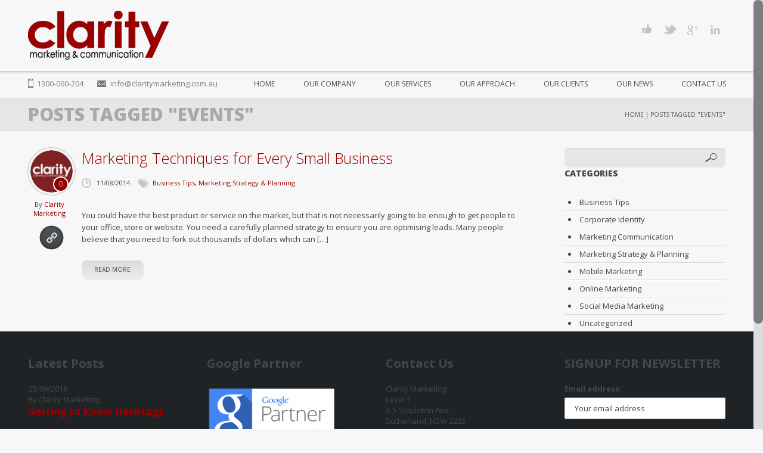

--- FILE ---
content_type: text/html; charset=UTF-8
request_url: https://www.claritymarketing.com.au/tag/events/
body_size: 13059
content:
<!DOCTYPE html>
<html lang="en-AU">
	<head>
		<meta charset="UTF-8" />
		<meta name='viewport' content='width=device-width, initial-scale=1.0, maximum-scale=1.0, minimum-scale=1.0, user-scalable=0'>
		<title>events | Clarity Marketing and CommunicationClarity Marketing and Communication</title>
		<link rel="profile" href="https://gmpg.org/xfn/11" />
		<link rel="pingback" href="https://www.claritymarketing.com.au/xmlrpc.php" />
						<meta name='robots' content='max-image-preview:large' />
<link rel='dns-prefetch' href='//heartcode-canvasloader.googlecode.com' />
<link rel='dns-prefetch' href='//www.googletagmanager.com' />
<link rel="alternate" type="application/rss+xml" title="Clarity Marketing and Communication &raquo; Feed" href="https://www.claritymarketing.com.au/feed/" />
<link rel="alternate" type="application/rss+xml" title="Clarity Marketing and Communication &raquo; Comments Feed" href="https://www.claritymarketing.com.au/comments/feed/" />
<link rel="alternate" type="application/rss+xml" title="Clarity Marketing and Communication &raquo; events Tag Feed" href="https://www.claritymarketing.com.au/tag/events/feed/" />
<style id='wp-img-auto-sizes-contain-inline-css' type='text/css'>
img:is([sizes=auto i],[sizes^="auto," i]){contain-intrinsic-size:3000px 1500px}
/*# sourceURL=wp-img-auto-sizes-contain-inline-css */
</style>
<link rel='stylesheet' id='jquery.bxslider-css' href='//www.claritymarketing.com.au/wp-content/plugins/testimonials-widget/includes/libraries/testimonials-widget/includes/libraries/bxslider-4/dist/jquery.bxslider.css?ver=1f6df9c32245e8d4ba56b174a2750b0a' type='text/css' media='all' />
<link rel='stylesheet' id='Axl_Testimonials_Widget-css' href='//www.claritymarketing.com.au/wp-content/plugins/testimonials-widget/includes/libraries/testimonials-widget/assets/css/testimonials-widget.css?ver=1f6df9c32245e8d4ba56b174a2750b0a' type='text/css' media='all' />
<link rel='stylesheet' id='Axl_Testimonials_Widget_Premium-css' href='//www.claritymarketing.com.au/wp-content/plugins/testimonials-widget/assets/css/testimonials-widget-premium.css?ver=1f6df9c32245e8d4ba56b174a2750b0a' type='text/css' media='all' />
<link rel='stylesheet' id='testimonials-widget-premium-form-css' href='//www.claritymarketing.com.au/wp-content/plugins/testimonials-widget/assets/css/testimonials-widget-premium-form.css?ver=1f6df9c32245e8d4ba56b174a2750b0a' type='text/css' media='all' />
<style id='wp-emoji-styles-inline-css' type='text/css'>

	img.wp-smiley, img.emoji {
		display: inline !important;
		border: none !important;
		box-shadow: none !important;
		height: 1em !important;
		width: 1em !important;
		margin: 0 0.07em !important;
		vertical-align: -0.1em !important;
		background: none !important;
		padding: 0 !important;
	}
/*# sourceURL=wp-emoji-styles-inline-css */
</style>
<style id='wp-block-library-inline-css' type='text/css'>
:root{--wp-block-synced-color:#7a00df;--wp-block-synced-color--rgb:122,0,223;--wp-bound-block-color:var(--wp-block-synced-color);--wp-editor-canvas-background:#ddd;--wp-admin-theme-color:#007cba;--wp-admin-theme-color--rgb:0,124,186;--wp-admin-theme-color-darker-10:#006ba1;--wp-admin-theme-color-darker-10--rgb:0,107,160.5;--wp-admin-theme-color-darker-20:#005a87;--wp-admin-theme-color-darker-20--rgb:0,90,135;--wp-admin-border-width-focus:2px}@media (min-resolution:192dpi){:root{--wp-admin-border-width-focus:1.5px}}.wp-element-button{cursor:pointer}:root .has-very-light-gray-background-color{background-color:#eee}:root .has-very-dark-gray-background-color{background-color:#313131}:root .has-very-light-gray-color{color:#eee}:root .has-very-dark-gray-color{color:#313131}:root .has-vivid-green-cyan-to-vivid-cyan-blue-gradient-background{background:linear-gradient(135deg,#00d084,#0693e3)}:root .has-purple-crush-gradient-background{background:linear-gradient(135deg,#34e2e4,#4721fb 50%,#ab1dfe)}:root .has-hazy-dawn-gradient-background{background:linear-gradient(135deg,#faaca8,#dad0ec)}:root .has-subdued-olive-gradient-background{background:linear-gradient(135deg,#fafae1,#67a671)}:root .has-atomic-cream-gradient-background{background:linear-gradient(135deg,#fdd79a,#004a59)}:root .has-nightshade-gradient-background{background:linear-gradient(135deg,#330968,#31cdcf)}:root .has-midnight-gradient-background{background:linear-gradient(135deg,#020381,#2874fc)}:root{--wp--preset--font-size--normal:16px;--wp--preset--font-size--huge:42px}.has-regular-font-size{font-size:1em}.has-larger-font-size{font-size:2.625em}.has-normal-font-size{font-size:var(--wp--preset--font-size--normal)}.has-huge-font-size{font-size:var(--wp--preset--font-size--huge)}.has-text-align-center{text-align:center}.has-text-align-left{text-align:left}.has-text-align-right{text-align:right}.has-fit-text{white-space:nowrap!important}#end-resizable-editor-section{display:none}.aligncenter{clear:both}.items-justified-left{justify-content:flex-start}.items-justified-center{justify-content:center}.items-justified-right{justify-content:flex-end}.items-justified-space-between{justify-content:space-between}.screen-reader-text{border:0;clip-path:inset(50%);height:1px;margin:-1px;overflow:hidden;padding:0;position:absolute;width:1px;word-wrap:normal!important}.screen-reader-text:focus{background-color:#ddd;clip-path:none;color:#444;display:block;font-size:1em;height:auto;left:5px;line-height:normal;padding:15px 23px 14px;text-decoration:none;top:5px;width:auto;z-index:100000}html :where(.has-border-color){border-style:solid}html :where([style*=border-top-color]){border-top-style:solid}html :where([style*=border-right-color]){border-right-style:solid}html :where([style*=border-bottom-color]){border-bottom-style:solid}html :where([style*=border-left-color]){border-left-style:solid}html :where([style*=border-width]){border-style:solid}html :where([style*=border-top-width]){border-top-style:solid}html :where([style*=border-right-width]){border-right-style:solid}html :where([style*=border-bottom-width]){border-bottom-style:solid}html :where([style*=border-left-width]){border-left-style:solid}html :where(img[class*=wp-image-]){height:auto;max-width:100%}:where(figure){margin:0 0 1em}html :where(.is-position-sticky){--wp-admin--admin-bar--position-offset:var(--wp-admin--admin-bar--height,0px)}@media screen and (max-width:600px){html :where(.is-position-sticky){--wp-admin--admin-bar--position-offset:0px}}

/*# sourceURL=wp-block-library-inline-css */
</style><style id='global-styles-inline-css' type='text/css'>
:root{--wp--preset--aspect-ratio--square: 1;--wp--preset--aspect-ratio--4-3: 4/3;--wp--preset--aspect-ratio--3-4: 3/4;--wp--preset--aspect-ratio--3-2: 3/2;--wp--preset--aspect-ratio--2-3: 2/3;--wp--preset--aspect-ratio--16-9: 16/9;--wp--preset--aspect-ratio--9-16: 9/16;--wp--preset--color--black: #000000;--wp--preset--color--cyan-bluish-gray: #abb8c3;--wp--preset--color--white: #ffffff;--wp--preset--color--pale-pink: #f78da7;--wp--preset--color--vivid-red: #cf2e2e;--wp--preset--color--luminous-vivid-orange: #ff6900;--wp--preset--color--luminous-vivid-amber: #fcb900;--wp--preset--color--light-green-cyan: #7bdcb5;--wp--preset--color--vivid-green-cyan: #00d084;--wp--preset--color--pale-cyan-blue: #8ed1fc;--wp--preset--color--vivid-cyan-blue: #0693e3;--wp--preset--color--vivid-purple: #9b51e0;--wp--preset--gradient--vivid-cyan-blue-to-vivid-purple: linear-gradient(135deg,rgb(6,147,227) 0%,rgb(155,81,224) 100%);--wp--preset--gradient--light-green-cyan-to-vivid-green-cyan: linear-gradient(135deg,rgb(122,220,180) 0%,rgb(0,208,130) 100%);--wp--preset--gradient--luminous-vivid-amber-to-luminous-vivid-orange: linear-gradient(135deg,rgb(252,185,0) 0%,rgb(255,105,0) 100%);--wp--preset--gradient--luminous-vivid-orange-to-vivid-red: linear-gradient(135deg,rgb(255,105,0) 0%,rgb(207,46,46) 100%);--wp--preset--gradient--very-light-gray-to-cyan-bluish-gray: linear-gradient(135deg,rgb(238,238,238) 0%,rgb(169,184,195) 100%);--wp--preset--gradient--cool-to-warm-spectrum: linear-gradient(135deg,rgb(74,234,220) 0%,rgb(151,120,209) 20%,rgb(207,42,186) 40%,rgb(238,44,130) 60%,rgb(251,105,98) 80%,rgb(254,248,76) 100%);--wp--preset--gradient--blush-light-purple: linear-gradient(135deg,rgb(255,206,236) 0%,rgb(152,150,240) 100%);--wp--preset--gradient--blush-bordeaux: linear-gradient(135deg,rgb(254,205,165) 0%,rgb(254,45,45) 50%,rgb(107,0,62) 100%);--wp--preset--gradient--luminous-dusk: linear-gradient(135deg,rgb(255,203,112) 0%,rgb(199,81,192) 50%,rgb(65,88,208) 100%);--wp--preset--gradient--pale-ocean: linear-gradient(135deg,rgb(255,245,203) 0%,rgb(182,227,212) 50%,rgb(51,167,181) 100%);--wp--preset--gradient--electric-grass: linear-gradient(135deg,rgb(202,248,128) 0%,rgb(113,206,126) 100%);--wp--preset--gradient--midnight: linear-gradient(135deg,rgb(2,3,129) 0%,rgb(40,116,252) 100%);--wp--preset--font-size--small: 13px;--wp--preset--font-size--medium: 20px;--wp--preset--font-size--large: 36px;--wp--preset--font-size--x-large: 42px;--wp--preset--spacing--20: 0.44rem;--wp--preset--spacing--30: 0.67rem;--wp--preset--spacing--40: 1rem;--wp--preset--spacing--50: 1.5rem;--wp--preset--spacing--60: 2.25rem;--wp--preset--spacing--70: 3.38rem;--wp--preset--spacing--80: 5.06rem;--wp--preset--shadow--natural: 6px 6px 9px rgba(0, 0, 0, 0.2);--wp--preset--shadow--deep: 12px 12px 50px rgba(0, 0, 0, 0.4);--wp--preset--shadow--sharp: 6px 6px 0px rgba(0, 0, 0, 0.2);--wp--preset--shadow--outlined: 6px 6px 0px -3px rgb(255, 255, 255), 6px 6px rgb(0, 0, 0);--wp--preset--shadow--crisp: 6px 6px 0px rgb(0, 0, 0);}:where(.is-layout-flex){gap: 0.5em;}:where(.is-layout-grid){gap: 0.5em;}body .is-layout-flex{display: flex;}.is-layout-flex{flex-wrap: wrap;align-items: center;}.is-layout-flex > :is(*, div){margin: 0;}body .is-layout-grid{display: grid;}.is-layout-grid > :is(*, div){margin: 0;}:where(.wp-block-columns.is-layout-flex){gap: 2em;}:where(.wp-block-columns.is-layout-grid){gap: 2em;}:where(.wp-block-post-template.is-layout-flex){gap: 1.25em;}:where(.wp-block-post-template.is-layout-grid){gap: 1.25em;}.has-black-color{color: var(--wp--preset--color--black) !important;}.has-cyan-bluish-gray-color{color: var(--wp--preset--color--cyan-bluish-gray) !important;}.has-white-color{color: var(--wp--preset--color--white) !important;}.has-pale-pink-color{color: var(--wp--preset--color--pale-pink) !important;}.has-vivid-red-color{color: var(--wp--preset--color--vivid-red) !important;}.has-luminous-vivid-orange-color{color: var(--wp--preset--color--luminous-vivid-orange) !important;}.has-luminous-vivid-amber-color{color: var(--wp--preset--color--luminous-vivid-amber) !important;}.has-light-green-cyan-color{color: var(--wp--preset--color--light-green-cyan) !important;}.has-vivid-green-cyan-color{color: var(--wp--preset--color--vivid-green-cyan) !important;}.has-pale-cyan-blue-color{color: var(--wp--preset--color--pale-cyan-blue) !important;}.has-vivid-cyan-blue-color{color: var(--wp--preset--color--vivid-cyan-blue) !important;}.has-vivid-purple-color{color: var(--wp--preset--color--vivid-purple) !important;}.has-black-background-color{background-color: var(--wp--preset--color--black) !important;}.has-cyan-bluish-gray-background-color{background-color: var(--wp--preset--color--cyan-bluish-gray) !important;}.has-white-background-color{background-color: var(--wp--preset--color--white) !important;}.has-pale-pink-background-color{background-color: var(--wp--preset--color--pale-pink) !important;}.has-vivid-red-background-color{background-color: var(--wp--preset--color--vivid-red) !important;}.has-luminous-vivid-orange-background-color{background-color: var(--wp--preset--color--luminous-vivid-orange) !important;}.has-luminous-vivid-amber-background-color{background-color: var(--wp--preset--color--luminous-vivid-amber) !important;}.has-light-green-cyan-background-color{background-color: var(--wp--preset--color--light-green-cyan) !important;}.has-vivid-green-cyan-background-color{background-color: var(--wp--preset--color--vivid-green-cyan) !important;}.has-pale-cyan-blue-background-color{background-color: var(--wp--preset--color--pale-cyan-blue) !important;}.has-vivid-cyan-blue-background-color{background-color: var(--wp--preset--color--vivid-cyan-blue) !important;}.has-vivid-purple-background-color{background-color: var(--wp--preset--color--vivid-purple) !important;}.has-black-border-color{border-color: var(--wp--preset--color--black) !important;}.has-cyan-bluish-gray-border-color{border-color: var(--wp--preset--color--cyan-bluish-gray) !important;}.has-white-border-color{border-color: var(--wp--preset--color--white) !important;}.has-pale-pink-border-color{border-color: var(--wp--preset--color--pale-pink) !important;}.has-vivid-red-border-color{border-color: var(--wp--preset--color--vivid-red) !important;}.has-luminous-vivid-orange-border-color{border-color: var(--wp--preset--color--luminous-vivid-orange) !important;}.has-luminous-vivid-amber-border-color{border-color: var(--wp--preset--color--luminous-vivid-amber) !important;}.has-light-green-cyan-border-color{border-color: var(--wp--preset--color--light-green-cyan) !important;}.has-vivid-green-cyan-border-color{border-color: var(--wp--preset--color--vivid-green-cyan) !important;}.has-pale-cyan-blue-border-color{border-color: var(--wp--preset--color--pale-cyan-blue) !important;}.has-vivid-cyan-blue-border-color{border-color: var(--wp--preset--color--vivid-cyan-blue) !important;}.has-vivid-purple-border-color{border-color: var(--wp--preset--color--vivid-purple) !important;}.has-vivid-cyan-blue-to-vivid-purple-gradient-background{background: var(--wp--preset--gradient--vivid-cyan-blue-to-vivid-purple) !important;}.has-light-green-cyan-to-vivid-green-cyan-gradient-background{background: var(--wp--preset--gradient--light-green-cyan-to-vivid-green-cyan) !important;}.has-luminous-vivid-amber-to-luminous-vivid-orange-gradient-background{background: var(--wp--preset--gradient--luminous-vivid-amber-to-luminous-vivid-orange) !important;}.has-luminous-vivid-orange-to-vivid-red-gradient-background{background: var(--wp--preset--gradient--luminous-vivid-orange-to-vivid-red) !important;}.has-very-light-gray-to-cyan-bluish-gray-gradient-background{background: var(--wp--preset--gradient--very-light-gray-to-cyan-bluish-gray) !important;}.has-cool-to-warm-spectrum-gradient-background{background: var(--wp--preset--gradient--cool-to-warm-spectrum) !important;}.has-blush-light-purple-gradient-background{background: var(--wp--preset--gradient--blush-light-purple) !important;}.has-blush-bordeaux-gradient-background{background: var(--wp--preset--gradient--blush-bordeaux) !important;}.has-luminous-dusk-gradient-background{background: var(--wp--preset--gradient--luminous-dusk) !important;}.has-pale-ocean-gradient-background{background: var(--wp--preset--gradient--pale-ocean) !important;}.has-electric-grass-gradient-background{background: var(--wp--preset--gradient--electric-grass) !important;}.has-midnight-gradient-background{background: var(--wp--preset--gradient--midnight) !important;}.has-small-font-size{font-size: var(--wp--preset--font-size--small) !important;}.has-medium-font-size{font-size: var(--wp--preset--font-size--medium) !important;}.has-large-font-size{font-size: var(--wp--preset--font-size--large) !important;}.has-x-large-font-size{font-size: var(--wp--preset--font-size--x-large) !important;}
/*# sourceURL=global-styles-inline-css */
</style>

<style id='classic-theme-styles-inline-css' type='text/css'>
/*! This file is auto-generated */
.wp-block-button__link{color:#fff;background-color:#32373c;border-radius:9999px;box-shadow:none;text-decoration:none;padding:calc(.667em + 2px) calc(1.333em + 2px);font-size:1.125em}.wp-block-file__button{background:#32373c;color:#fff;text-decoration:none}
/*# sourceURL=/wp-includes/css/classic-themes.min.css */
</style>
<link rel='stylesheet' id='mc4wp-form-themes-css' href='https://www.claritymarketing.com.au/wp-content/plugins/mailchimp-for-wp/assets/css/form-themes.css?ver=4.10.9' type='text/css' media='all' />
<link rel='stylesheet' id='normalize-css' href='https://www.claritymarketing.com.au/wp-content/themes/Circles/css/normalize.css' type='text/css' media='all' />
<link rel='stylesheet' id='prettyPhoto-css' href='https://www.claritymarketing.com.au/wp-content/themes/Circles/css/prettyPhoto.css' type='text/css' media='all' />
<link rel='stylesheet' id='grid-system-css' href='https://www.claritymarketing.com.au/wp-content/themes/Circles/css/grid-system.css' type='text/css' media='all' />
<link rel='stylesheet' id='main-css' href='https://www.claritymarketing.com.au/wp-content/themes/Circles/css/main.css' type='text/css' media='all' />
<link rel='stylesheet' id='shortcodes-css' href='https://www.claritymarketing.com.au/wp-content/themes/Circles/css/shortcodes.css' type='text/css' media='all' />
<link rel='stylesheet' id='dashicons-css' href='https://www.claritymarketing.com.au/wp-includes/css/dashicons.min.css?ver=1f6df9c32245e8d4ba56b174a2750b0a' type='text/css' media='all' />
<link rel='stylesheet' id='wp-pointer-css' href='https://www.claritymarketing.com.au/wp-includes/css/wp-pointer.min.css?ver=1f6df9c32245e8d4ba56b174a2750b0a' type='text/css' media='all' />
<link rel='stylesheet' id='widgets-css' href='https://www.claritymarketing.com.au/wp-admin/css/widgets.min.css?ver=1f6df9c32245e8d4ba56b174a2750b0a' type='text/css' media='all' />
<link rel='stylesheet' id='font-awesome-css' href='https://www.claritymarketing.com.au/wp-content/themes/Circles/css/font-awesome.css' type='text/css' media='all' />
<link rel='stylesheet' id='icomoon-css' href='https://www.claritymarketing.com.au/wp-content/themes/Circles/css/icomoon.css' type='text/css' media='all' />
<link rel='stylesheet' id='responsiveness-css' href='https://www.claritymarketing.com.au/wp-content/themes/Circles/css/media.php?switch_menu_to_mobile=' type='text/css' media='all' />
<link rel='stylesheet' id='style-css' href='https://www.claritymarketing.com.au/wp-content/themes/Circles/style.css?ver=1f6df9c32245e8d4ba56b174a2750b0a' type='text/css' media='all' />
<script type="text/javascript" src="https://www.claritymarketing.com.au/wp-includes/js/jquery/jquery.min.js?ver=3.7.1" id="jquery-core-js"></script>
<script type="text/javascript" src="https://www.claritymarketing.com.au/wp-includes/js/jquery/jquery-migrate.min.js?ver=3.4.1" id="jquery-migrate-js"></script>

<!-- Google tag (gtag.js) snippet added by Site Kit -->
<!-- Google Analytics snippet added by Site Kit -->
<script type="text/javascript" src="https://www.googletagmanager.com/gtag/js?id=G-T571LNW96K" id="google_gtagjs-js" async></script>
<script type="text/javascript" id="google_gtagjs-js-after">
/* <![CDATA[ */
window.dataLayer = window.dataLayer || [];function gtag(){dataLayer.push(arguments);}
gtag("set","linker",{"domains":["www.claritymarketing.com.au"]});
gtag("js", new Date());
gtag("set", "developer_id.dZTNiMT", true);
gtag("config", "G-T571LNW96K");
//# sourceURL=google_gtagjs-js-after
/* ]]> */
</script>
<script type="text/javascript" src="https://maps.google.com/maps/api/js?sensor=false&amp;ver=1f6df9c32245e8d4ba56b174a2750b0a" id="gmap_loader-js"></script>
<link rel="https://api.w.org/" href="https://www.claritymarketing.com.au/wp-json/" /><link rel="alternate" title="JSON" type="application/json" href="https://www.claritymarketing.com.au/wp-json/wp/v2/tags/510" /><link rel="EditURI" type="application/rsd+xml" title="RSD" href="https://www.claritymarketing.com.au/xmlrpc.php?rsd" />

<meta name="generator" content="Site Kit by Google 1.170.0" /><link media="screen" type="text/css" rel="stylesheet" href="https://www.claritymarketing.com.au/wp-content/plugins/wp-gmappity-easy-google-maps/styles/wpgmappity-post-styles.css" /><!--[if lt IE 9]><script src="https://www.claritymarketing.com.au/wp-content/themes/Circles/js/html5.js"></script><![endif]--><!--[if lt IE 7]><script src="https://www.claritymarketing.com.au/wp-content/themes/Circles/js/icomoon.js"></script><![endif]-->	<script type="text/javascript">
		var ajaxurl = 'https://www.claritymarketing.com.au/wp-admin/admin-ajax.php';
	</script>
				<link href="https://fonts.googleapis.com/css?family=Open+Sans:400,800,300,700" rel="stylesheet" type="text/css">
			<style type="text/css">
		
		
		
		
		
		
		
		
		
		
		
		
		
		
		#logo {
											}
		
			</style>
	<style type="text/css" id="dynamic-styles">
				
			body {
			background: #f7f7f7		}
			
			/* main_color */
			a,
	.widget_categories li.active a, .widget_categories li.active,
	.z-active .z-link,
	.tab-nav li.active a,
	.menu>li:hover>a,
	.menu>li.current_page_item>a,
	.menu>li:hover>a:after,
	.menu>li.current_page_item>a:after,
	.advantages a:hover h1,
	.why-choose-us a:hover h1,
	.post>header h2,
	.post-author a,
	.post-comments.inline a,
	.read-more,
	.post-pagination li:hover a,
	.post-pagination li.active a
	.widget_categories li:hover,
	.widget_categories a:hover,
	.gallery-filters a:hover,
	.gallery-filters a.selected,
	.column_post header a,
	.column_post header h1,
	.column_post-category span,
	.column_post-category a,
	.column_post-author span,
	.column_post-author a,
	.purchase-plate_header,
	.widget_recent_posts_2 .item header h1,
	.widget_recent_posts_2 .item header h1 a,
	.member-info span,
	.post-blockquote,
	.post h1,
	.number-of-comments span,
	.comment-reply,
	blockquote,
	.widget_accordion .item.active h1,
	.post-category span, .post-category a,
	.post-comments.inline a,
	.widget_categories li:hover,
	.widget_categories a:hover,
	.dropcap_letter,
	.widget_accordion footer span+span,
	.sc-list ul li:hover,
	.service-icon:hover span,
	li.mega-menu > .sub-menu > li li a:hover,
	.featured-project:hover h2,
	.sc-icon span, .why-choose-us a:hover h2, .advantages a:hover h2, 
	.widget_accordion .item.active h2, 
	.service.service-style2 .service-icon span, 
	.sc-list ul li:before, 
	li.mega-menu > .sub-menu > li li a:before, .headerstyle2_2 .sub-menu > li a:before, 
	.menu li:hover>a:after, .menu li.current_page_item>a:after, 
	li.mega-menu > .sub-menu > li li a:hover,
	.headerstyle2_2 .sub-menu > li a:hover,
	.sc-icon.sc-icon-style4 a,
	.widget_recent_comments li:hover, .widget_recent_comments a:hover,
	.left_navigation li:hover, .left_navigation a:hover
		{
			color: #990000;
		}

			.widget_out_stuff-container .item-con-t1:hover
			{
			-webkit-box-shadow: 0 3px 0 0 #990000;
			box-shadow: 0 3px 0 0 #990000;
		}

			.menu>li:hover>a:after,
	.menu>li.current_page_item>a:after,
	.blue,
	.widget_out_stuff2 .item-con-t1:hover header .bg-black-045,
	.widget_multi_posts_entries .header .item.active .button,
	.underline .z-active .z-link,
	.advantages a .advantages-img span:first-child+span,
	.why-choose-us .why-choose-us-img span:first-child+span,
	.post-comments span,
	.border-bottom-blue-3px:after,
	.socials li span,
	.infobox .bottom-line,
	.widget_out_stuff2 .item-con-t1 header .overlay,
	.item-con-t1 .blue-line,
	.widget_out_stuff-container .item-con-t1 .corner,
	.member-social a:hover,
	.gallery-image-links a span:first-child+span,
	.images-slider .flex-direction-nav li a:hover,
	.teaser a .advantages-img span:first-child+span,
	.rev-direction-nav a span:hover,
	.dropcap_circle .dropcap_letter,
	.sc-icon.sc-icon-style2:hover span, .btn-style2, 
	.sc-skillbar-style-2 .sc-skillbar-bar span, 
	.sc-skillbar-style-2 .sc-skillbar-bar span:after, 
	.service.service-style2:hover .service-icon div,
	.headerstyle2.headerstyle2_2 .menu>li.current_page_item>a, 
	.headerstyle2.headerstyle2_2 .menu>ul>li.current_page_item>a,
	.sc-icon.sc-icon-style4:hover span,
	.headerstyle2.headerstyle2_2 .menu>li.current_page_item>a, 
	.headerstyle2.headerstyle2_2 .menu>ul>li.current_page_item>a, 
	.headerstyle2.headerstyle2_2 .menu>li.current-menu-parent>a
			{
			background-color: #990000;
		}

			.blue-grad
			{
			background: -moz-radial-gradient(center, ellipse cover, rgba(204,51,51, 0.94) 0%, rgba(153,0,0, 0.85) 100%);
			background: -webkit-gradient(radial, center center, 0px, center center, 100%, color-stop(0%,rgba(204,51,51, 0.94)), color-stop(100%,rgba(153,0,0, 0.85)));
			background: -webkit-radial-gradient(center, ellipse cover, rgba(204,51,51, 0.94) 0%,rgba(153,0,0, 0.85) 100%);
			background: -o-radial-gradient(center, ellipse cover, rgba(204,51,51, 0.94) 0%,rgba(153,0,0, 0.85) 100%);
			background: -ms-radial-gradient(center, ellipse cover, rgba(204,51,51, 0.94) 0%,rgba(153,0,0, 0.85) 100%);
			background: radial-gradient(ellipse at center, rgba(204,51,51, 0.94) 0%,rgba(153,0,0, 0.85) 100%);
			filter: progid:DXImageTransform.Microsoft.gradient( startColorstr='#f048bddb', endColorstr='#d93476a3',GradientType=1 );
		}

			.blue-radial-grad
			{
			background: #990000;
			background: -moz-radial-gradient(50% 100%, circle farthest-side, #bf2626, #990000);
			background: -webkit-gradient(radial, 50% 100%, 0, 50% 100%, 100%, color-stop(0%,#bf2626), color-stop(100%,#990000));
			background: -webkit-radial-gradient(50% 100%, circle farthest-side, #bf2626, #990000);
			background: -o-radial-gradient(50% 100%, circle farthest-side, #bf2626, #990000);
			background: -ms-radial-gradient(50% 100%, circle farthest-side, #bf2626, #990000);
			background: radial-gradient(50% 100%, circle farthest-side, #bf2626, #990000);
		}

		
			{
			background-color: #990000;
		}

			.service-icon:hover div
			{
			border-color: #990000;
		}

			.menu>li:hover>.sub-menu,
	.z-active .z-link, 
	.post-details, .headerstyle4 .menu li ul, 

			{
			border-top-color: #990000;
		}

			.widget_multi_posts_entries .header,
	.underline .z-link,
	.infobox .bottom-line,
	.bottom-left .z-active .z-link,
	.bottom-right .z-active .z-link,
	.bottom-center .z-active .z-link
			{
			border-bottom-color: #990000;
		}

			.purchase-plate,
	.sc-call-to-action,
	.vertical.top-left .z-active .z-link
			{
			border-left-color: #990000;
		}

			.vertical.top-right .z-active .z-link
			{
			border-right-color: #990000;
		}

		.vertical.top-left .z-active .z-link {
			-webkit-box-shadow: inset 1px 0 0 0  #990000;
			box-shadow: inset 1px 0 0 0  #990000;
		}
		
		.vertical.top-right .z-active .z-link {
			-webkit-box-shadow: inset -1px 0 0 0  #990000;
			box-shadow: inset -1px 0 0 0  #990000;
		}
		
		.bottom-left .z-active .z-link, 
		.bottom-right .z-active .z-link, 
		.bottom-center .z-active .z-link {
			box-shadow: inset 0 -1px 0 0 #990000;
		}

		.z-active .z-link {
			box-shadow: inset 0 1px 0 0  #990000;
		}

	
	
			
			
			/* menu_background_color */
			div.wrapper.menu-bg.custom-menu-bg,
	.wrapper.dark-menu
			{
			background-color: rgba(247,247,247, 1);
		}
			
			
		
			
		
	
			
	
	
	
	
	
	
	
		</style>
	<!-- SEO meta tags powered by SmartCrawl https://wpmudev.com/project/smartcrawl-wordpress-seo/ -->
<link rel="canonical" href="https://www.claritymarketing.com.au/tag/events/" />
<script type="application/ld+json">{"@context":"https:\/\/schema.org","@graph":[{"@type":"Organization","@id":"https:\/\/www.claritymarketing.com.au\/#schema-publishing-organization","url":"https:\/\/www.claritymarketing.com.au","name":"Clarity Marketing and Communication"},{"@type":"WebSite","@id":"https:\/\/www.claritymarketing.com.au\/#schema-website","url":"https:\/\/www.claritymarketing.com.au","name":"Clarity Marketing and Communication","encoding":"UTF-8","potentialAction":{"@type":"SearchAction","target":"https:\/\/www.claritymarketing.com.au\/search\/{search_term_string}\/","query-input":"required name=search_term_string"}},{"@type":"CollectionPage","@id":"https:\/\/www.claritymarketing.com.au\/tag\/events\/#schema-webpage","isPartOf":{"@id":"https:\/\/www.claritymarketing.com.au\/#schema-website"},"publisher":{"@id":"https:\/\/www.claritymarketing.com.au\/#schema-publishing-organization"},"url":"https:\/\/www.claritymarketing.com.au\/tag\/events\/","mainEntity":{"@type":"ItemList","itemListElement":[{"@type":"ListItem","position":"1","url":"https:\/\/www.claritymarketing.com.au\/marketing-techniques-for-every-small-business\/"}]}},{"@type":"BreadcrumbList","@id":"https:\/\/www.claritymarketing.com.au\/tag\/events?tag=events\/#breadcrumb","itemListElement":[{"@type":"ListItem","position":1,"name":"Home","item":"https:\/\/www.claritymarketing.com.au"},{"@type":"ListItem","position":2,"name":"Archive for events"}]}]}</script>
<meta property="og:type" content="object" />
<meta property="og:url" content="https://www.claritymarketing.com.au/tag/events/" />
<meta property="og:title" content="events | Clarity Marketing and Communication" />
<meta name="twitter:card" content="summary" />
<meta name="twitter:title" content="events | Clarity Marketing and Communication" />
<!-- /SEO -->

<!-- Google Tag Manager snippet added by Site Kit -->
<script type="text/javascript">
/* <![CDATA[ */

			( function( w, d, s, l, i ) {
				w[l] = w[l] || [];
				w[l].push( {'gtm.start': new Date().getTime(), event: 'gtm.js'} );
				var f = d.getElementsByTagName( s )[0],
					j = d.createElement( s ), dl = l != 'dataLayer' ? '&l=' + l : '';
				j.async = true;
				j.src = 'https://www.googletagmanager.com/gtm.js?id=' + i + dl;
				f.parentNode.insertBefore( j, f );
			} )( window, document, 'script', 'dataLayer', 'GTM-T6VFBZN' );
			
/* ]]> */
</script>

<!-- End Google Tag Manager snippet added by Site Kit -->
	
<meta name="google-site-verification" content="kIs78gLBO0T40Vjj7WoROqq9cY1FsiAVmcdIlewzlq4" />
</head>
	<body class="archive tag tag-events tag-510 wp-theme-Circles w1170 headerstyle3 sticky-menu-on nice-scroll">
				<header class='page-header'>
		<div class='wrapper wrapper-bg border-bottom-white'>
		<div class='container'>
			<div class='grid_12'>
				<div class='logo'>
																					<a href='https://www.claritymarketing.com.au/' title="Clarity Marketing and Communication" rel="home"><img width="237" height="83" src="https://www.claritymarketing.com.au/wp-content/uploads/2014/08/logo.png" class="" alt="Clarity Marketing and Communication" decoding="async" /></a>
				</div>
								<ul class='socials'>
											<li>
							<a class='facebook' href='https://www.facebook.com/ClarityMarketingCommunication/' title="Facebook" target="_blank"></a><div class="cloud">Facebook<div class="helper"></div></div>
						</li>
																<li>
							<a class='twitter' href='https://twitter.com/DebCQuinn/' title="Twitter" target="_blank"></a><div class="cloud">Twitter<div class="helper"></div></div>
						</li>
																																									<li>
							<a class='google-plus' href='https://plus.google.com/+ClarityMarketingCommunicationsSydney/posts/' title="Google+" target="_blank"></a><div class="cloud">Google+<div class="helper"></div></div>
						</li>
																<li>
							<a class='linkedin' href='http://www.linkedin.com/in/deborahquinn/' title="LinkedIn" target="_blank"></a><div class="cloud">LinkedIn<div class="helper"></div></div>
						</li>
														</ul>
			</div>
		</div>
	</div>
	<div class='absolute'>
	<div class='wrapper menu-bg custom-menu-bg border-bottom-black-tr'>
		<div class='container'>

			<div class='grid_12'>
									<img width="102" height="36" src="https://www.claritymarketing.com.au/wp-content/uploads/2014/08/logo_small_new.png" class="mini_logo tran03slinear" alt="Clarity Marketing and Communication" decoding="async" />							<a id="menu-btn" href="#"></a>
									<a class="phone contact" href="#">1300-060-204</a>
													<a class="email contact" href="/cdn-cgi/l/email-protection#761f18101936151a17041f020f1b17041d13021f18115815191b581703"><span class="__cf_email__" data-cfemail="ea83848c85aa89868b98839e93878b98818f9e83848dc4898587c48b9f">[email&#160;protected]</span></a>
							
								<nav class="menu-menu-1-container"><ul id="menu-menu-1" class="menu"><li id="menu-item-16" class="menu-item menu-item-type-custom menu-item-object-custom menu-item-home menu-item-16"><a href="https://www.claritymarketing.com.au/">Home</a></li>
<li id="menu-item-19" class="menu-item menu-item-type-post_type menu-item-object-page menu-item-19"><a href="https://www.claritymarketing.com.au/our-company/">Our Company</a></li>
<li id="menu-item-20" class="menu-item menu-item-type-post_type menu-item-object-page menu-item-has-children menu-item-20"><a href="https://www.claritymarketing.com.au/our-services/">Our Services</a>
<ul class="sub-menu">
	<li id="menu-item-3840" class="menu-item menu-item-type-post_type menu-item-object-page menu-item-3840"><a href="https://www.claritymarketing.com.au/our-services/strategic-marketing-communications-planning/">Marketing &#038; Communications Planning</a>	<li id="menu-item-3839" class="menu-item menu-item-type-post_type menu-item-object-page menu-item-3839"><a href="https://www.claritymarketing.com.au/our-services/corporate-identity/">Corporate Identity</a>	<li id="menu-item-3838" class="menu-item menu-item-type-post_type menu-item-object-page menu-item-has-children menu-item-3838"><a href="https://www.claritymarketing.com.au/our-services/online-marketing/">Online Marketing</a>
	<ul class="sub-menu">
		<li id="menu-item-3970" class="menu-item menu-item-type-post_type menu-item-object-page menu-item-3970"><a href="https://www.claritymarketing.com.au/our-services/online-marketing/website-development/">Website Development</a>		<li id="menu-item-3969" class="menu-item menu-item-type-post_type menu-item-object-page menu-item-3969"><a href="https://www.claritymarketing.com.au/our-services/online-marketing/seo/">SEO</a>		<li id="menu-item-3968" class="menu-item menu-item-type-post_type menu-item-object-page menu-item-3968"><a href="https://www.claritymarketing.com.au/our-services/online-marketing/e-alerts-and-e-newsletters/">E-alerts and E-newsletters</a>		<li id="menu-item-3967" class="menu-item menu-item-type-post_type menu-item-object-page menu-item-3967"><a href="https://www.claritymarketing.com.au/our-services/online-marketing/social-networking/">Social Networking</a>	</ul>
	<li id="menu-item-4275" class="menu-item menu-item-type-post_type menu-item-object-page menu-item-4275"><a href="https://www.claritymarketing.com.au/google-adwords-and-analytics/">Google Adwords and Analytics</a>	<li id="menu-item-3837" class="menu-item menu-item-type-post_type menu-item-object-page menu-item-3837"><a href="https://www.claritymarketing.com.au/our-services/copywriting/">Copywriting</a>	<li id="menu-item-3836" class="menu-item menu-item-type-post_type menu-item-object-page menu-item-3836"><a href="https://www.claritymarketing.com.au/our-services/graphic-design/">Graphic Design</a>	<li id="menu-item-3835" class="menu-item menu-item-type-post_type menu-item-object-page menu-item-3835"><a href="https://www.claritymarketing.com.au/our-services/public-relations/">Public Relations</a>	<li id="menu-item-3834" class="menu-item menu-item-type-post_type menu-item-object-page menu-item-3834"><a href="https://www.claritymarketing.com.au/our-services/event-management/">Event Management</a></ul>
</li>
<li id="menu-item-17" class="menu-item menu-item-type-post_type menu-item-object-page menu-item-17"><a href="https://www.claritymarketing.com.au/our-approach/">Our Approach</a></li>
<li id="menu-item-18" class="menu-item menu-item-type-post_type menu-item-object-page menu-item-18"><a href="https://www.claritymarketing.com.au/our-clients/">Our Clients</a></li>
<li id="menu-item-3814" class="menu-item menu-item-type-post_type menu-item-object-page current_page_parent menu-item-3814"><a href="https://www.claritymarketing.com.au/our-news/">Our News</a></li>
<li id="menu-item-3987" class="menu-item menu-item-type-post_type menu-item-object-page menu-item-3987"><a href="https://www.claritymarketing.com.au/contact-us/">Contact Us</a></li>
</ul></nav>			</div>
			<ul class='socials mobile-socials'>
									<li>
						<span class="tran02slinear"></span>
						<a class='facebook tran02slinear' href='https://www.facebook.com/ClarityMarketingCommunication/' title="Facebook" target="_blank"></a>
					</li>
													<li>
						<span class="tran02slinear"></span>
						<a class='twitter tran02slinear' href='https://twitter.com/DebCQuinn/' title="Twitter" target="_blank"></a>
					</li>
																																	<li>
						<span class="tran02slinear"></span>
						<a class='google-plus tran02slinear' href='https://plus.google.com/+ClarityMarketingCommunicationsSydney/posts/' title="Google+" target="_blank"></a>
					</li>
													<li>
						<span class="tran02slinear"></span>
						<a class='linkedin tran02slinear' href='http://www.linkedin.com/in/deborahquinn/' title="LinkedIn" target="_blank"></a>
					</li>
											</ul>
		</div>
	</div>
		<div class='wrapper headline  marble border-bottom-black-tr'>
		<div class='container'>
			<div class='grid_12'>
									<h1>Posts Tagged "events"</h1>
													<div class='page-path'>
						<div id="crumbs" xmlns:v="http://rdf.data-vocabulary.org/#"><span typeof="v:Breadcrumb"><a rel="v:url" property="v:title" href="https://www.claritymarketing.com.au/">Home</a></span> <span class="delimiter">|</span> <span class="current">Posts Tagged "events"</span></div>					</div>
							</div>
		</div>
	</div>
</div>
</header><div class='wrapper header-image '></div>
<div class='wrapper'>
	<div class='container main'>
		<div class='post-area grid_9'>
			<div class='posts-container'>
																				<article class='post  center'>
	<header>
		<a href='https://www.claritymarketing.com.au/marketing-techniques-for-every-small-business/'><h2>Marketing Techniques for Every Small Business</h2></a>	
	</header>
	<footer>
	<div class='post-helper-absolute'>
		<div class='avatar big'>
			<img alt='' src='https://secure.gravatar.com/avatar/ac194574e6251a417aed545d8d7870412845f4bb56a890aa2a99f091a4824e6f?s=61&#038;r=g' srcset='https://secure.gravatar.com/avatar/ac194574e6251a417aed545d8d7870412845f4bb56a890aa2a99f091a4824e6f?s=122&#038;r=g 2x' class='avatar avatar-61 photo' height='61' width='61' decoding='async'/>		</div>
		<div class='post-comments'>
			<span>0</span>
		</div>
		<div class='post-author'>
			By			<span>
				<a href="https://www.claritymarketing.com.au/author/clar_sum/" title="Posts by Clarity Marketing" rel="author">Clarity Marketing</a>			</span>
		</div>
		<div class='post-type'>
			<span></span>
		</div>
	</div>
	<div class='post-date'>
		<span>11/08/2014</span>
	</div>
			<div class='post-category'>
			<span>
				<a href="https://www.claritymarketing.com.au/category/business-tips/" rel="category tag">Business Tips</a>, <a href="https://www.claritymarketing.com.au/category/marketing-strategy-planning/" rel="category tag">Marketing Strategy &amp; Planning</a>			</span>
		</div>
		<div class='separator'>
	</div>
</footer>	<div class="post-body clearfix">
				<div class='post-body-text'>
			<p><p>You could have the best product or service on the market, but that is not necessarily going to be enough to get people to your office, store or website. You need a carefully planned strategy to ensure you are optimising leads. Many people believe that you need to fork out thousands of dollars which can [&hellip;]</p>
</p>
		</div>
		<a href='https://www.claritymarketing.com.au/marketing-techniques-for-every-small-business/' title="Marketing Techniques for Every Small Business" class='sc-button grey-grad'>read more</a>
	</div>
</article>

																	</div>
		</div>
		<aside class='right-sidebar grid_3'>
	<section id="search-2" class="widget_search"><form role="search" method="get" id="searchform" class="searchform" action="https://www.claritymarketing.com.au/">
				<div>
					<label class="screen-reader-text" for="s">Search for:</label>
					<input type="text" value="" name="s" id="s" />
					<input type="submit" id="searchsubmit" value="Search" />
				</div>
			</form></section><section id="categories-2" class="widget_categories"><h3>Categories</h3>
			<ul>
					<li class="cat-item cat-item-151"><a href="https://www.claritymarketing.com.au/category/business-tips/">Business Tips</a>
</li>
	<li class="cat-item cat-item-155"><a href="https://www.claritymarketing.com.au/category/corporate-identity/">Corporate Identity</a>
</li>
	<li class="cat-item cat-item-181"><a href="https://www.claritymarketing.com.au/category/marketing-communication/">Marketing Communication</a>
</li>
	<li class="cat-item cat-item-290"><a href="https://www.claritymarketing.com.au/category/marketing-strategy-planning/">Marketing Strategy &amp; Planning</a>
</li>
	<li class="cat-item cat-item-514"><a href="https://www.claritymarketing.com.au/category/mobile-marketing-2/">Mobile Marketing</a>
</li>
	<li class="cat-item cat-item-137"><a href="https://www.claritymarketing.com.au/category/online-marketing/">Online Marketing</a>
</li>
	<li class="cat-item cat-item-394"><a href="https://www.claritymarketing.com.au/category/social-media-marketing-2/">Social Media Marketing</a>
</li>
	<li class="cat-item cat-item-1"><a href="https://www.claritymarketing.com.au/category/uncategorized/">Uncategorized</a>
</li>
			</ul>

			</section></aside>	</div>
</div>
<aside class='wrapper lighter-grey'>
	<div class='container'>
		<div class='grid_9'>
					</div>
	</div>
</aside>
					<footer>
			<div class='wrapper grey'>
				<div class='container'>
						<div class='grid_3'>
		<section id="latest-posts-2" class="widget widget_latest_posts_entries">			<h2>Latest Posts</h2>									<ul class="latest-posts">
								<li>
					<div class="latest-desc">
						<div class="latest-meta">
							<div class="latest-date">03/09/2019</div>
							<div class="latest-author">By Clarity Marketing</div>
						</div>
						<h3><a title="Getting to Know Hashtags" href="https://www.claritymarketing.com.au/getting-to-know-hashtags/">Getting to Know Hashtags</a></h3>
						<div class="latest-excerpts"><p>If you use almost any kind of social media no doubt you [&hellip;]</p>
</div>
					</div>
					<div class="clear"></div>
				</li>
												<li>
					<div class="latest-desc">
						<div class="latest-meta">
							<div class="latest-date">11/07/2019</div>
							<div class="latest-author">By Clarity Marketing</div>
						</div>
						<h3><a title="Understanding Business Analytics: A Guide for Small Business Owners" href="https://www.claritymarketing.com.au/understanding-business-analytics-small-business-owners-guide/">Understanding Business Analytics: A Guide for...</a></h3>
						<div class="latest-excerpts"><p>Understandably, at the sound of the word “analytics” many small business owners’ [&hellip;]</p>
</div>
					</div>
					<div class="clear"></div>
				</li>
											</ul>
			</section>	</div>
	<div class='grid_3'>
		<section id="text-7" class="widget widget_text"><h2>Google Partner</h2>			<div class="textwidget"><a href="https://www.google.com/partners/?hl=en-US#a_profile;idtf=9203989700;" target="_blank"><img src="https://www.claritymarketing.com.au/wp-content/uploads/2014/08/PartnerBadge-Horizontal-300x113.png" alt="PartnerBadge-Horizontal" width="220" height="113" class="alignleft size-medium wp-image-4270" /></a> 
<br><br><br><br><br><br><br>
We are delighted to be part of a select group of agencies that have Google Partner status in both Google Adwords and Google Analytics.</div>
		</section>	</div>
	<div class='grid_3'>
		<section id="text-2" class="widget widget_text"><h2>Contact Us</h2>			<div class="textwidget"><ul class="address">
        <li>Clarity Marketing</li>
        <li>Level 3</li>
	<li>3-5 Stapleton Ave,</li>
	<li>Sutherland, NSW 2232</li>
	<li>Australia</li>
</ul>
&nbsp;
<ul class="phone">
		<li><a href="tel:1300060204">Phone: 1300 060 204</a></li>
		<li><a href="tel:1300060280">Fax: 1300 060 280</a></li>
</ul>
&nbsp;
<ul class="email">
		<li><a href="/cdn-cgi/l/email-protection#88e1e6eee7c8ebe4e9fae1fcf1e5e9fae3edfce1e6efa6ebe7e5a6e9fd"><span class="__cf_email__" data-cfemail="e1888f878ea1828d80938895988c80938a8495888f86cf828e8ccf8094">[email&#160;protected]</span></a></li>						
</ul></div>
		</section>	</div>
	<div class='grid_3'>
		<section id="text-3" class="widget widget_text"><h2>SIGNUP FOR NEWSLETTER</h2>			<div class="textwidget"><script data-cfasync="false" src="/cdn-cgi/scripts/5c5dd728/cloudflare-static/email-decode.min.js"></script><script>(function() {
	window.mc4wp = window.mc4wp || {
		listeners: [],
		forms: {
			on: function(evt, cb) {
				window.mc4wp.listeners.push(
					{
						event   : evt,
						callback: cb
					}
				);
			}
		}
	}
})();
</script><!-- Mailchimp for WordPress v4.10.9 - https://wordpress.org/plugins/mailchimp-for-wp/ --><form id="mc4wp-form-1" class="mc4wp-form mc4wp-form-4631 mc4wp-form-theme mc4wp-form-theme-red" method="post" data-id="4631" data-name="Default sign-up form" ><div class="mc4wp-form-fields"><p>
	<label for="mc4wp_email">Email address: </label>
	<input type="email" id="mc4wp_email" name="EMAIL" placeholder="Your email address" required />
</p>

<p>
	<input type="submit" value="Sign up" />
</p></div><label style="display: none !important;">Leave this field empty if you're human: <input type="text" name="_mc4wp_honeypot" value="" tabindex="-1" autocomplete="off" /></label><input type="hidden" name="_mc4wp_timestamp" value="1768690810" /><input type="hidden" name="_mc4wp_form_id" value="4631" /><input type="hidden" name="_mc4wp_form_element_id" value="mc4wp-form-1" /><div class="mc4wp-response"></div></form><!-- / Mailchimp for WordPress Plugin --></div>
		</section><section id="random-work-2" class="widget widget_social_icons_item"><h2>Share With Us</h2>			<ul class='socials-bottom clearfix'>
									<li>
						<a class='facebook' href='https://www.facebook.com/ClarityMarketingCommunication/' target="_blank"></a>
						<div class='cloud'>Facebook<div class='helper'></div></div>
					</li>
													<li>
						<a class='twitter' href='https://twitter.com/DebCQuinn/' target="_blank"></a>
						<div class='cloud'>Twitter<div class='helper'></div></div>
					</li>
																																	<li>
						<a class='google-plus' href='https://plus.google.com/+ClarityMarketingCommunicationsSydney/posts/' title="Google+" target="_blank"></a>
						<div class="cloud">Google+<div class="helper"></div></div>
					</li>
													<li>
						<a class='linkedin' href='http://www.linkedin.com/in/deborahquinn/' title="LinkedIn" target="_blank"></a>
						<div class="cloud">LinkedIn<div class="helper"></div></div>
					</li>
											</ul>
			</section>	</div>
				</div>
			</div>
			<div class='wrapper dark-grey copyright-bar'>
				<div class='container'>
					<div class='grid_12'>
						<span class='copyright'></span>
					</div>
				</div>
			</div>
		</footer>
		<a id="back_to_top" href="#"></a>
				<script type="speculationrules">
{"prefetch":[{"source":"document","where":{"and":[{"href_matches":"/*"},{"not":{"href_matches":["/wp-*.php","/wp-admin/*","/wp-content/uploads/*","/wp-content/*","/wp-content/plugins/*","/wp-content/themes/Circles/*","/*\\?(.+)"]}},{"not":{"selector_matches":"a[rel~=\"nofollow\"]"}},{"not":{"selector_matches":".no-prefetch, .no-prefetch a"}}]},"eagerness":"conservative"}]}
</script>

			<script type="text/javascript">
				var _paq = _paq || [];
								_paq.push(['trackPageView']);
								(function () {
					var u = "https://analytics2.wpmudev.com/";
					_paq.push(['setTrackerUrl', u + 'track/']);
					_paq.push(['setSiteId', '6838']);
					var d   = document, g = d.createElement('script'), s = d.getElementsByTagName('script')[0];
					g.type  = 'text/javascript';
					g.async = true;
					g.defer = true;
					g.src   = 'https://analytics.wpmucdn.com/matomo.js';
					s.parentNode.insertBefore(g, s);
				})();
			</script>
			<script>(function() {function maybePrefixUrlField () {
  const value = this.value.trim()
  if (value !== '' && value.indexOf('http') !== 0) {
    this.value = 'http://' + value
  }
}

const urlFields = document.querySelectorAll('.mc4wp-form input[type="url"]')
for (let j = 0; j < urlFields.length; j++) {
  urlFields[j].addEventListener('blur', maybePrefixUrlField)
}
})();</script>		<!-- Google Tag Manager (noscript) snippet added by Site Kit -->
		<noscript>
			<iframe src="https://www.googletagmanager.com/ns.html?id=GTM-T6VFBZN" height="0" width="0" style="display:none;visibility:hidden"></iframe>
		</noscript>
		<!-- End Google Tag Manager (noscript) snippet added by Site Kit -->
		<script type="text/javascript" src="https://www.claritymarketing.com.au/wp-content/themes/Circles/js/main.js" id="main-js"></script>
<script type="text/javascript" src="https://www.claritymarketing.com.au/wp-content/themes/Circles/js/jquery.nicescroll.min.js" id="nicescroll-js"></script>
<script type="text/javascript" src="https://heartcode-canvasloader.googlecode.com/files/heartcode-canvasloader-min-0.9.1.js" id="canvasloader-js"></script>
<script type="text/javascript" src="https://www.claritymarketing.com.au/wp-content/themes/Circles/js/jquery.prettyPhoto.js" id="jquery-prettyPhoto-js"></script>
<script type="text/javascript" src="https://www.claritymarketing.com.au/wp-content/themes/Circles/js/jquery.flexslider-min.js" id="jquery-flexslider-js"></script>
<script type="text/javascript" src="https://www.claritymarketing.com.au/wp-content/themes/Circles/js/zozo.tabs.min.js" id="zozo-tabs-js"></script>
<script type="text/javascript" src="https://www.claritymarketing.com.au/wp-content/themes/Circles/js/jquery.isotope.min.js" id="jquery-isotope-js"></script>
<script type="text/javascript" defer src="https://www.claritymarketing.com.au/wp-content/plugins/mailchimp-for-wp/assets/js/forms.js?ver=4.10.9" id="mc4wp-forms-api-js"></script>
<script id="wp-emoji-settings" type="application/json">
{"baseUrl":"https://s.w.org/images/core/emoji/17.0.2/72x72/","ext":".png","svgUrl":"https://s.w.org/images/core/emoji/17.0.2/svg/","svgExt":".svg","source":{"concatemoji":"https://www.claritymarketing.com.au/wp-includes/js/wp-emoji-release.min.js?ver=1f6df9c32245e8d4ba56b174a2750b0a"}}
</script>
<script type="module">
/* <![CDATA[ */
/*! This file is auto-generated */
const a=JSON.parse(document.getElementById("wp-emoji-settings").textContent),o=(window._wpemojiSettings=a,"wpEmojiSettingsSupports"),s=["flag","emoji"];function i(e){try{var t={supportTests:e,timestamp:(new Date).valueOf()};sessionStorage.setItem(o,JSON.stringify(t))}catch(e){}}function c(e,t,n){e.clearRect(0,0,e.canvas.width,e.canvas.height),e.fillText(t,0,0);t=new Uint32Array(e.getImageData(0,0,e.canvas.width,e.canvas.height).data);e.clearRect(0,0,e.canvas.width,e.canvas.height),e.fillText(n,0,0);const a=new Uint32Array(e.getImageData(0,0,e.canvas.width,e.canvas.height).data);return t.every((e,t)=>e===a[t])}function p(e,t){e.clearRect(0,0,e.canvas.width,e.canvas.height),e.fillText(t,0,0);var n=e.getImageData(16,16,1,1);for(let e=0;e<n.data.length;e++)if(0!==n.data[e])return!1;return!0}function u(e,t,n,a){switch(t){case"flag":return n(e,"\ud83c\udff3\ufe0f\u200d\u26a7\ufe0f","\ud83c\udff3\ufe0f\u200b\u26a7\ufe0f")?!1:!n(e,"\ud83c\udde8\ud83c\uddf6","\ud83c\udde8\u200b\ud83c\uddf6")&&!n(e,"\ud83c\udff4\udb40\udc67\udb40\udc62\udb40\udc65\udb40\udc6e\udb40\udc67\udb40\udc7f","\ud83c\udff4\u200b\udb40\udc67\u200b\udb40\udc62\u200b\udb40\udc65\u200b\udb40\udc6e\u200b\udb40\udc67\u200b\udb40\udc7f");case"emoji":return!a(e,"\ud83e\u1fac8")}return!1}function f(e,t,n,a){let r;const o=(r="undefined"!=typeof WorkerGlobalScope&&self instanceof WorkerGlobalScope?new OffscreenCanvas(300,150):document.createElement("canvas")).getContext("2d",{willReadFrequently:!0}),s=(o.textBaseline="top",o.font="600 32px Arial",{});return e.forEach(e=>{s[e]=t(o,e,n,a)}),s}function r(e){var t=document.createElement("script");t.src=e,t.defer=!0,document.head.appendChild(t)}a.supports={everything:!0,everythingExceptFlag:!0},new Promise(t=>{let n=function(){try{var e=JSON.parse(sessionStorage.getItem(o));if("object"==typeof e&&"number"==typeof e.timestamp&&(new Date).valueOf()<e.timestamp+604800&&"object"==typeof e.supportTests)return e.supportTests}catch(e){}return null}();if(!n){if("undefined"!=typeof Worker&&"undefined"!=typeof OffscreenCanvas&&"undefined"!=typeof URL&&URL.createObjectURL&&"undefined"!=typeof Blob)try{var e="postMessage("+f.toString()+"("+[JSON.stringify(s),u.toString(),c.toString(),p.toString()].join(",")+"));",a=new Blob([e],{type:"text/javascript"});const r=new Worker(URL.createObjectURL(a),{name:"wpTestEmojiSupports"});return void(r.onmessage=e=>{i(n=e.data),r.terminate(),t(n)})}catch(e){}i(n=f(s,u,c,p))}t(n)}).then(e=>{for(const n in e)a.supports[n]=e[n],a.supports.everything=a.supports.everything&&a.supports[n],"flag"!==n&&(a.supports.everythingExceptFlag=a.supports.everythingExceptFlag&&a.supports[n]);var t;a.supports.everythingExceptFlag=a.supports.everythingExceptFlag&&!a.supports.flag,a.supports.everything||((t=a.source||{}).concatemoji?r(t.concatemoji):t.wpemoji&&t.twemoji&&(r(t.twemoji),r(t.wpemoji)))});
//# sourceURL=https://www.claritymarketing.com.au/wp-includes/js/wp-emoji-loader.min.js
/* ]]> */
</script>
		<div class="media_for_js"></div>
	<script defer src="https://static.cloudflareinsights.com/beacon.min.js/vcd15cbe7772f49c399c6a5babf22c1241717689176015" integrity="sha512-ZpsOmlRQV6y907TI0dKBHq9Md29nnaEIPlkf84rnaERnq6zvWvPUqr2ft8M1aS28oN72PdrCzSjY4U6VaAw1EQ==" data-cf-beacon='{"version":"2024.11.0","token":"6057c428fecc4fcbac5fc86c9ef58698","r":1,"server_timing":{"name":{"cfCacheStatus":true,"cfEdge":true,"cfExtPri":true,"cfL4":true,"cfOrigin":true,"cfSpeedBrain":true},"location_startswith":null}}' crossorigin="anonymous"></script>
</body>
</html>

--- FILE ---
content_type: text/css
request_url: https://www.claritymarketing.com.au/wp-content/themes/Circles/style.css?ver=1f6df9c32245e8d4ba56b174a2750b0a
body_size: 136
content:
/*

Theme Name: Circles Wordpress Theme
Theme URI: http://themeforest.net/item/circles-retina-responsive-multipurpose-theme/4739370
Author URI:http://themeforest.net/user/ThemeSmack
Description: Clean Corporate Theme
Author: ThemeSmack Team
Version: 4.2
License: GNU General Public License v2.0
License URI: http://www.gnu.org/licenses/gpl-2.0.html

*/

/* Contact us Form */

#wpcf7-f4333-p61-o1 input, #wpcf7-f4333-p61-o1 textarea{
	margin-top:6px;
	border:solid 1px #ccc;
	padding:7px 6px;
}

input#c-fullname, input#c-email, input#c-phone, textarea#c-message{
	width:60% !important;
	margin-top:10px;
}



.format-icon:before {
	speak: none;
  text-transform: none;
  -webkit-font-smoothing: antialiased;
  padding-right: 10px;
  opacity: 0.2;
  position: relative;
  top: 8px;
  display: none;
  font: normal normal 1.2em/1 'entypo';
}

input#c-button{
	color:#fff;
	width:25%; 
	background:#d9534f!important;
	border:solid 1px #d43f3a!important;
	cursor:pointer;
	margin-top:10px;
}